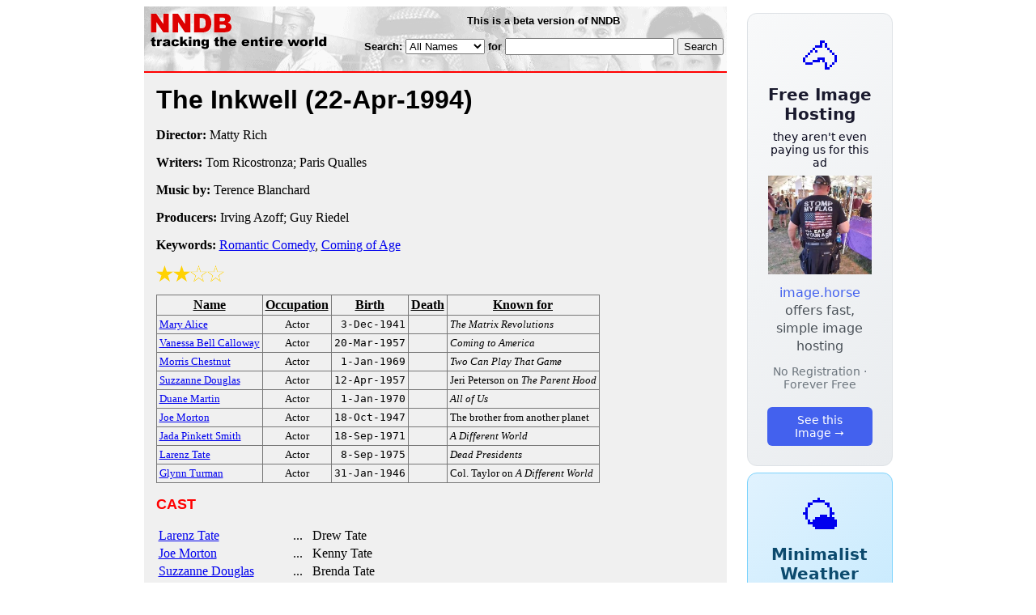

--- FILE ---
content_type: text/html; charset=utf-8
request_url: https://nndb.com/films/828/000036720/
body_size: 3469
content:
<html>
<head>
<title>The Inkwell</title><link rel="apple-touch-icon-precomposed" href="/silly-nndb-icon.png" /><style type="text/css">
<!--
.fotmbar {  color: #FFFFFF; text-decoration: none}
.fotmbar:hover { color: #FFFFFF; text-decoration: underline}
.newslink {  color: #000000; text-decoration: none}
.newslink:hover { color: #000000; text-decoration: none}
.proflink {  color: #000000; text-decoration: none}
.proflink:hover { color: blue; text-decoration: underline}
.b1f, .b2f, .b3f, .b4f {font-size:1px; overflow:hidden; display:block;}
.b1f {height:1px; background:#e6e6e6; margin:0 5px;}
.b2f {height:1px; background:#e6e6e6; margin:0 3px;}
.b3f {height:1px; background:#e6e6e6; margin:0 2px;}
.b4f {height:2px; background:#e6e6e6; margin:0 1px;}
.contentf {background: #e6e6e6; padding: 2px; }
.contentf div {margin-left: 5px;}
-->
</style><script type="text/javascript" src="/sortable.js"></script>

<link rel="stylesheet" href="/trailer.css" />
<link rel="stylesheet" href="/style.css" />
    <meta name="viewport" content="width=device-width, initial-scale=1" />
    <meta charset="utf-8" />
    <meta name="google" content="notranslate" />
    <meta http-equiv="content-language" content="en" />
    <meta property="og:title" content="The Inkwell" />
    <meta property="og:type" content="website" />
    <meta property="og:url" content="https://www.nndb.com/films/828/000036720/" />
    <meta name="twitter:card" content="summary" />
    <meta name="twitter:title" content="The Inkwell" />
</head>
<body bgcolor=#ffffff>
<div>
<center>
<table cellpadding=0 cellspacing=0 border=0><tr><td valign=top><table width=550 cellpadding=0 cellspacing=0>
<tr><td bgcolor=white><table width="100%" cellpadding="4" cellspacing="0" background="/nndb.gif">
  <tr> 
    <td rowspan="2" align="left" valign="top"><a href="http://www.nndb.com/"><img src="/title.gif" width="260" height="50" border=0 alt="NNDB"></a></td>
    <td><table width="100%" cellspacing="0" cellpadding="6">
        <tr align="center"> 
          <td width="25%" nowrap><b><font size="-1" face="Verdana, Arial, Helvetica, sans-serif">This is a beta version of NNDB</font></b></td>
        </tr>
      </table></td>
  </tr>
  <tr> 
    <td align="right" valign="middle"><b><font size="-1" face="Verdana, Arial, Helvetica, sans-serif">
<form action="https://search.nndb.com/search/nndb.cgi" method="get">
<input type="hidden" name="nndb" value="1"></input>
<nobr>Search: 
      <select name="omenu">
        <option value="unspecified" selected>All Names</option>
        <option value="living">Living people</option>
        <option value="dead">Dead people</option>
        <option value="bands">Band Names</option>
        <option value="books">Book Titles</option>
        <option value="movies">Movie Titles</option>
        <option value="fulltext">Full Text</option>
      </select>
      for 
      <input name="query" value="" size=24 maxlength=96>
      <input type=submit value="Search">
      </font></b></nobr></form></td>
  </tr>
</table>


<!-- COPYRIGHT (C) 2026 -->
<!-- ALL RIGHTS RESERVED                                                   -->
<!-- NO PART OF THIS WEBSITE MAY BE REPRODUCED WITHOUT WRITTEN PERMISSION  -->


</td></tr>
<tr><td bgcolor=red height=2></td></tr>
<tr bgcolor=F0F0F0><td bgcolor=F0F0F0>
<table cellpadding=0 cellspacing=15 width=100%><tr><td bgcolor=F0F0F0>
<font size=+3 face="Verdana, Arial, Helvetica, sans-serif"><b>The Inkwell <nobr>(22-Apr-1994)</nobr></b></font><p>
<p><p>
<b>Director:</b> Matty Rich<p><b>Writers:</b> Tom Ricostronza; Paris Qualles<p><b>Music by:</b> Terence Blanchard<p><b>Producers:</b> Irving Azoff; Guy Riedel<p><b>Keywords:</b> <a href="/lists/115/000083863/">Romantic Comedy</a>, <a href="/lists/717/000083468/">Coming of Age</a><p><div><img src="/full-star-20.png"><img src="/full-star-20.png"><img src="/empty-star-20.png"><img src="/empty-star-20.png"></div><p><table border=1 class="sortable bordered" id="sort_actors">
<tr><th><b>Name</b></th><th><b>Occupation</b></th><th><b>Birth</b></th><th>Death</b></th><th><b>Known for</b></th></tr>
<tr>
<td><a href="/people/035/000132636/"><font size=-1>Mary Alice</a></td>
<td><font size=-1><center><nobr>Actor</nobr></center></td>
<td align=right><tt><nobr>3-Dec-1941</nobr></tt></td>
<td align=right><tt><nobr>&nbsp;</nobr></tt></td>
<td><font size=-1><i>The Matrix Revolutions</i></td>
</tr>
<tr>
<td><a href="/people/468/000131075/"><font size=-1>Vanessa Bell Calloway</a></td>
<td><font size=-1><center><nobr>Actor</nobr></center></td>
<td align=right><tt><nobr>20-Mar-1957</nobr></tt></td>
<td align=right><tt><nobr>&nbsp;</nobr></tt></td>
<td><font size=-1><i>Coming to America</i></td>
</tr>
<tr>
<td><a href="/people/840/000108516/"><font size=-1>Morris Chestnut</a></td>
<td><font size=-1><center><nobr>Actor</nobr></center></td>
<td align=right><tt><nobr>1-Jan-1969</nobr></tt></td>
<td align=right><tt><nobr>&nbsp;</nobr></tt></td>
<td><font size=-1><i>Two Can Play That Game</i></td>
</tr>
<tr>
<td><a href="/people/816/000351760/"><font size=-1>Suzzanne Douglas</a></td>
<td><font size=-1><center><nobr>Actor</nobr></center></td>
<td align=right><tt><nobr>12-Apr-1957</nobr></tt></td>
<td align=right><tt><nobr>&nbsp;</nobr></tt></td>
<td><font size=-1>Jeri Peterson on <i>The Parent Hood</i></td>
</tr>
<tr>
<td><a href="/people/888/000108564/"><font size=-1>Duane Martin</a></td>
<td><font size=-1><center><nobr>Actor</nobr></center></td>
<td align=right><tt><nobr>1-Jan-1970</nobr></tt></td>
<td align=right><tt><nobr>&nbsp;</nobr></tt></td>
<td><font size=-1><i>All of Us</i></td>
</tr>
<tr>
<td><a href="/people/646/000030556/"><font size=-1>Joe Morton</a></td>
<td><font size=-1><center><nobr>Actor</nobr></center></td>
<td align=right><tt><nobr>18-Oct-1947</nobr></tt></td>
<td align=right><tt><nobr>&nbsp;</nobr></tt></td>
<td><font size=-1>The brother from another planet</td>
</tr>
<tr>
<td><a href="/people/252/000026174/"><font size=-1>Jada Pinkett Smith</a></td>
<td><font size=-1><center><nobr>Actor</nobr></center></td>
<td align=right><tt><nobr>18-Sep-1971</nobr></tt></td>
<td align=right><tt><nobr>&nbsp;</nobr></tt></td>
<td><font size=-1><i>A Different World</i></td>
</tr>
<tr>
<td><a href="/people/648/000042522/"><font size=-1>Larenz Tate</a></td>
<td><font size=-1><center><nobr>Actor</nobr></center></td>
<td align=right><tt><nobr>8-Sep-1975</nobr></tt></td>
<td align=right><tt><nobr>&nbsp;</nobr></tt></td>
<td><font size=-1><i>Dead Presidents</i></td>
</tr>
<tr>
<td><a href="/people/172/000131776/"><font size=-1>Glynn Turman</a></td>
<td><font size=-1><center><nobr>Actor</nobr></center></td>
<td align=right><tt><nobr>31-Jan-1946</nobr></tt></td>
<td align=right><tt><nobr>&nbsp;</nobr></tt></td>
<td><font size=-1>Col. Taylor on <i>A Different World</i></td>
</tr>
</table>
<p><font size=+1 face="Verdana, Arial, Helvetica, sans-serif" color=red><b>CAST</b></font><p><table border=0><tr><td><a href="/people/648/000042522/">Larenz Tate</a></td><td> &nbsp; ... &nbsp; Drew Tate</td></tr><tr><td><a href="/people/646/000030556/">Joe Morton</a></td><td> &nbsp; ... &nbsp; Kenny Tate</td></tr><tr><td><a href="/people/816/000351760/">Suzzanne Douglas</a></td><td> &nbsp; ... &nbsp; Brenda Tate</td></tr><tr><td><a href="/people/172/000131776/">Glynn Turman</a></td><td> &nbsp; ... &nbsp; Spencer Phillips</td></tr><tr><td><a href="/people/468/000131075/">Vanessa Bell Calloway</a></td><td> &nbsp; ... &nbsp; Francis Phillips</td></tr><tr><td>Adrienne-Joi Johnson</td><td> &nbsp; ... &nbsp; Heather Lee</td></tr><tr><td><a href="/people/840/000108516/">Morris Chestnut</a></td><td> &nbsp; ... &nbsp; Harold Lee</td></tr><tr><td><a href="/people/252/000026174/">Jada Pinkett Smith</a></td><td> &nbsp; ... &nbsp; Lauren Kelly</td></tr><tr><td><a href="/people/888/000108564/">Duane Martin</a></td><td> &nbsp; ... &nbsp; Jr. Phillips</td></tr><tr><td><a href="/people/035/000132636/">Mary Alice</a></td><td> &nbsp; ... &nbsp; Evelyn</td></tr><tr><td>Phyllis Yvonne Stickney</td><td> &nbsp; ... &nbsp; Dr. Wade</td></tr><tr><td colspan=2 style="height: 0.75em"></td></tr><tr><td>Markus Redmond</td><td> &nbsp; ... &nbsp; Darryl</td></tr><tr><td>Perry Moore</td><td> &nbsp; ... &nbsp; Moe</td></tr><tr><td>Akia Victor</td><td> &nbsp; ... &nbsp; Charlene</td></tr><tr><td>Aaron Griffin</td><td> &nbsp; ... &nbsp; Boy with Lauren</td></tr><tr><td>Reggie McFadden</td><td> &nbsp; ... &nbsp; MC Madman</td></tr><tr><td>Greg Leevy</td><td> &nbsp; ... &nbsp; Man at Party</td></tr><tr><td>Stacie Davis</td><td> &nbsp; ... &nbsp; Girl at Party</td></tr><tr><td colspan=2 style="height: 0.75em"></td></tr><tr><td colspan=2><font size=-2 face="Verdana, Arial, Helvetica, sans-serif">The New York Dream Machine</font></td></tr><tr><td>Jade</td><td> &nbsp; ... &nbsp; The New York Dream Machine</td></tr><tr><td>Tonya Kelly</td><td> &nbsp; ... &nbsp; The New York Dream Machine</td></tr><tr><td>Joi Marshall</td><td> &nbsp; ... &nbsp; The New York Dream Machine</td></tr><tr><td>Di Reed</td><td> &nbsp; ... &nbsp; The New York Dream Machine</td></tr></table><p><p><font size=+1 face="Verdana, Arial, Helvetica, sans-serif" color=red><b>REVIEWS</b></font><p><br><br>
<p>
<br><br><p><font size=-1>Copyright &copy;2026</font><p>
</td></tr></table>
</td></tr>
</table>
</td>
<td width=180 align="center" valign="top" style="padding: 0px 0px 8px 25px;"><div style="padding-top: 8px">
<a href="https://image.horse/66/5f/0SZVKXVSEL7FO/" style="display: block; text-align: center; padding: 1.5rem; font-family: system-ui, sans-serif; background: linear-gradient(135deg, #f8f9fa 0%, #e9ecef 100%); border-radius: 12px; border: 1px solid #dee2e6; text-decoration: none; cursor: pointer;">
  <div style="font-size: 48px; margin-bottom: 0.5rem;">🐴</div>
  <div style="font-size: 1.25rem; font-weight: 600; color: #1a1a2e; margin-bottom: 0.5rem;">Free Image Hosting</div>
  <div style="font-size: 0.85rem; font-weight: 200; color: #0a0a1e; margin-bottom: 0.5rem;">they aren't even paying us for this ad</div>
  
  <img src="/t/t_0SZVKXVSEL7FO.jpg" width="128">

  <p style="color: #495057; margin: 0.75rem 0; line-height: 1.4;">
    <span style="color: #4361ee; font-weight: 500;">image.horse</span> offers fast, simple image hosting
  </p>
  <p style="color: #6c757d; font-size: 0.875rem; margin: 0.75rem 0;">No Registration · Forever Free</p>
  <span style="display: inline-block; margin-top: 0.5rem; padding: 0.5rem 1.25rem; background: #4361ee; color: white; border-radius: 6px; font-weight: 500; font-size: 0.875rem;">See this Image →</span>
</a>
</div>

<div style="padding-top: 8px; padding-bottom: 8px;">
<a href="https://weather.baby/landing?ref=nndb" style="display: block; text-align: center; padding: 1.5rem; font-family: system-ui, sans-serif; background: linear-gradient(135deg, #e0f2fe 0%, #bae6fd 100%); border-radius: 12px; border: 1px solid #7dd3fc; text-decoration: none; cursor: pointer;">
  <div style="font-size: 48px; margin-bottom: 0.5rem;">🌤️</div>
  <div style="font-size: 1.25rem; font-weight: 600; color: #0c4a6e; margin-bottom: 0.5rem;">Minimalist Weather</div>
  <p style="color: #475569; margin: 0.75rem 0; line-height: 1.4;">
    <span style="color: #0284c7; font-weight: 500;">weather.baby</span> — clean, at-a-glance forecasts
  </p>
  <p style="color: #64748b; font-size: 0.875rem; margin: 0.75rem 0;">No Ads · No Tracking · No Clutter</p>
  <span style="display: inline-block; margin-top: 0.5rem; padding: 0.5rem 1.25rem; background: #0284c7; color: white; border-radius: 6px; font-weight: 500; font-size: 0.875rem;">Check the weather →</span>
</a>
</div>

</td></tr>
</table>
</center>
</div>
</body>
</html>
